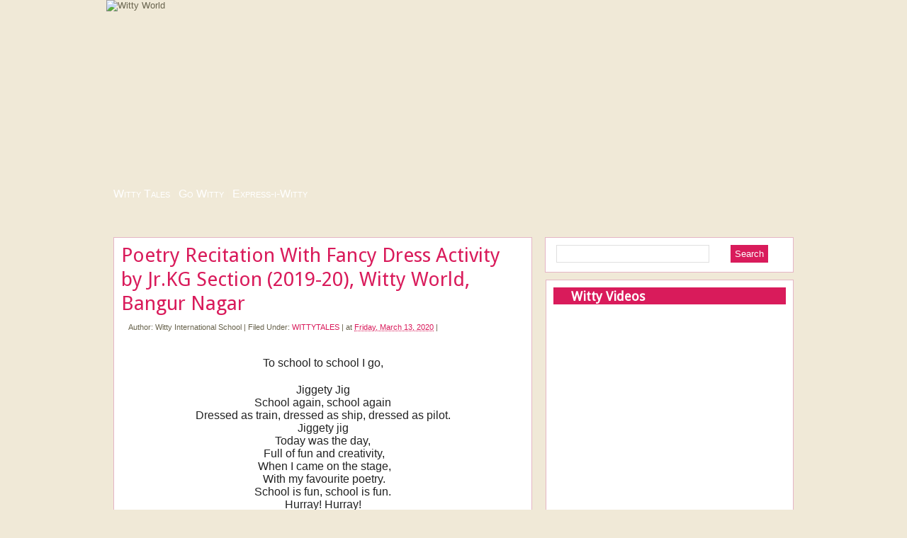

--- FILE ---
content_type: text/html; charset=UTF-8
request_url: http://blog.wittykidsindia.com/b/stats?style=BLACK_TRANSPARENT&timeRange=ALL_TIME&token=APq4FmDm8kYre14zEGo4BpXpdFcOJlQvaqFs64075ftzdgTbGwybIK0WLBVNGV3xV6FHu-_up8Lf4eul7qIshVefpRYGfDy_aw
body_size: 259
content:
{"total":3022634,"sparklineOptions":{"backgroundColor":{"fillOpacity":0.1,"fill":"#000000"},"series":[{"areaOpacity":0.3,"color":"#202020"}]},"sparklineData":[[0,29],[1,33],[2,63],[3,47],[4,31],[5,52],[6,16],[7,20],[8,18],[9,21],[10,16],[11,18],[12,15],[13,25],[14,20],[15,26],[16,22],[17,29],[18,29],[19,25],[20,27],[21,23],[22,22],[23,21],[24,20],[25,23],[26,29],[27,30],[28,31],[29,100]],"nextTickMs":9090}